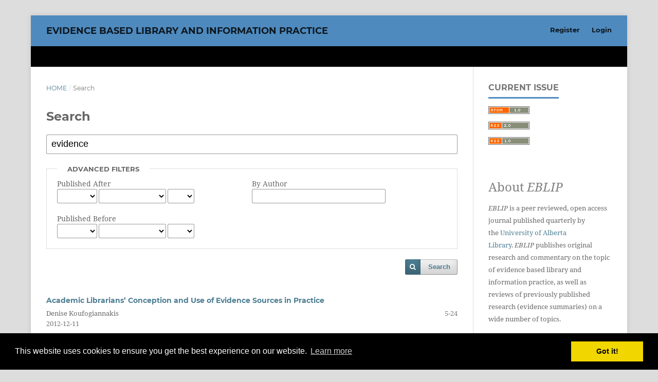

--- FILE ---
content_type: text/html; charset=utf-8
request_url: https://journals.library.ualberta.ca/eblip/index.php/EBLIP/search/search?query=evidence
body_size: 46372
content:
<!DOCTYPE html>
<html lang="en-US" xml:lang="en-US">
<head>
	<meta charset="utf-8">
	<meta name="viewport" content="width=device-width, initial-scale=1.0">
	<title>
		Search
							| Evidence Based Library and Information Practice
			</title>

	
<link rel="icon" href="https://journals.library.ualberta.ca/eblip/public/journals/2/favicon_en_US.png">
<meta name="generator" content="Open Journal Systems 3.3.0.19">
<meta name="google-site-verification" content="hQqgj4Ps79efdV2vcJ-yI68aPpXwepfPO9lyjfFEfQs" />
<link rel="alternate" type="application/atom+xml" href="https://journals.library.ualberta.ca/eblip/index.php/EBLIP/gateway/plugin/WebFeedGatewayPlugin/atom">
<link rel="alternate" type="application/rdf+xml" href="https://journals.library.ualberta.ca/eblip/index.php/EBLIP/gateway/plugin/WebFeedGatewayPlugin/rss">
<link rel="alternate" type="application/rss+xml" href="https://journals.library.ualberta.ca/eblip/index.php/EBLIP/gateway/plugin/WebFeedGatewayPlugin/rss2">
<script async src="https://platform.twitter.com/widgets.js" charset="utf-8"></script>
<link rel="stylesheet" type="text/css" href="//cdnjs.cloudflare.com/ajax/libs/cookieconsent2/3.0.3/cookieconsent.min.css" />
<script src="//cdnjs.cloudflare.com/ajax/libs/cookieconsent2/3.0.3/cookieconsent.min.js"></script>
<script>
window.addEventListener("load", function(){
window.cookieconsent.initialise({
  "palette": {
    "popup": {
      "background": "#000"
    },
    "button": {
      "background": "#f1d600"
    }
  }
})});
</script>
	<link rel="stylesheet" href="https://journals.library.ualberta.ca/eblip/index.php/EBLIP/$$$call$$$/page/page/css?name=stylesheet" type="text/css" /><link rel="stylesheet" href="https://journals.library.ualberta.ca/eblip/lib/pkp/styles/fontawesome/fontawesome.css?v=3.3.0.19" type="text/css" /><link rel="stylesheet" href="https://journals.library.ualberta.ca/eblip/plugins/generic/orcidProfile/css/orcidProfile.css?v=3.3.0.19" type="text/css" /><link rel="stylesheet" href="https://journals.library.ualberta.ca/eblip/public/journals/2/styleSheet.css?d=2025-10-06+11%3A10%3A12" type="text/css" />
</head>
<body class="pkp_page_search pkp_op_search" dir="ltr">

	<div class="pkp_structure_page">

				<header class="pkp_structure_head" id="headerNavigationContainer" role="banner">
						
 <nav class="cmp_skip_to_content" aria-label="Jump to content links">
	<a href="#pkp_content_main">Skip to main content</a>
	<a href="#siteNav">Skip to main navigation menu</a>
		<a href="#pkp_content_footer">Skip to site footer</a>
</nav>

			<div class="pkp_head_wrapper">

				<div class="pkp_site_name_wrapper">
					<button class="pkp_site_nav_toggle">
						<span>Open Menu</span>
					</button>
										<div class="pkp_site_name">
																<a href="						https://journals.library.ualberta.ca/eblip/index.php/EBLIP/index
					" class="is_text">Evidence Based Library and Information Practice</a>
										</div>
				</div>

				
				<nav class="pkp_site_nav_menu" aria-label="Site Navigation">
					<a id="siteNav"></a>
					<div class="pkp_navigation_primary_row">
						<div class="pkp_navigation_primary_wrapper">
																				<ul id="navigationPrimary" class="pkp_navigation_primary pkp_nav_list">
								<li class="">
				<a href="https://journals.library.ualberta.ca/eblip/index.php/EBLIP/index">
					Home
				</a>
							</li>
								<li class="">
				<a href="https://journals.library.ualberta.ca/eblip/index.php/EBLIP/about">
					About the Journal
				</a>
									<ul>
																					<li class="">
									<a href="https://journals.library.ualberta.ca/eblip/index.php/EBLIP/about">
										About <em>EBLIP</em>
									</a>
								</li>
																												<li class="">
									<a href="https://journals.library.ualberta.ca/eblip/index.php/EBLIP/about/editorialTeam">
										Editorial Team
									</a>
								</li>
																												<li class="">
									<a href="https://journals.library.ualberta.ca/eblip/index.php/EBLIP/copyright">
										Copyright and Licensing
									</a>
								</li>
																												<li class="">
									<a href="https://journals.library.ualberta.ca/eblip/index.php/EBLIP/about/privacy">
										Privacy Statement
									</a>
								</li>
																												<li class="">
									<a href="https://journals.library.ualberta.ca/eblip/index.php/EBLIP/about/contact">
										Contact
									</a>
								</li>
																		</ul>
							</li>
								<li class="">
				<a href="https://journals.library.ualberta.ca/eblip/index.php/EBLIP/issue/archive">
					Table of Contents
				</a>
									<ul>
																					<li class="">
									<a href="https://journals.library.ualberta.ca/eblip/index.php/EBLIP/issue/archive">
										Archives
									</a>
								</li>
																												<li class="">
									<a href="https://journals.library.ualberta.ca/eblip/index.php/EBLIP/issue/current">
										Current
									</a>
								</li>
																		</ul>
							</li>
								<li class="">
				<a href="https://journals.library.ualberta.ca/eblip/index.php/EBLIP/about/submissions">
					Author Guidelines
				</a>
									<ul>
																					<li class="">
									<a href="https://journals.library.ualberta.ca/eblip/index.php/EBLIP/guidelines">
										Instructions for Authors
									</a>
								</li>
																												<li class="">
									<a href="https://journals.library.ualberta.ca/eblip/index.php/EBLIP/about/submissions">
										Submit Manuscript
									</a>
								</li>
																		</ul>
							</li>
								<li class="">
				<a href="https://journals.library.ualberta.ca/eblip/index.php/EBLIP/announcement">
					Announcements
				</a>
							</li>
			</ul>

				

																				</div>
					</div>
					<div class="pkp_navigation_user_wrapper" id="navigationUserWrapper">
							<ul id="navigationUser" class="pkp_navigation_user pkp_nav_list">
								<li class="profile">
				<a href="https://journals.library.ualberta.ca/eblip/index.php/EBLIP/user/register">
					Register
				</a>
							</li>
								<li class="profile">
				<a href="https://journals.library.ualberta.ca/eblip/index.php/EBLIP/login">
					Login
				</a>
							</li>
										</ul>

					</div>
				</nav>
			</div><!-- .pkp_head_wrapper -->
		</header><!-- .pkp_structure_head -->

						<div class="pkp_structure_content has_sidebar">
			<div class="pkp_structure_main" role="main">
				<a id="pkp_content_main"></a>

	
<div class="page page_search">

	<nav class="cmp_breadcrumbs" role="navigation" aria-label="You are here:">
	<ol>
		<li>
			<a href="https://journals.library.ualberta.ca/eblip/index.php/EBLIP/index">
				Home
			</a>
			<span class="separator">/</span>
		</li>
		<li class="current">
			<span aria-current="page">
									Search
							</span>
		</li>
	</ol>
</nav>

	<h1>
		Search
	</h1>

			
	<form class="cmp_form" method="get" action="https://journals.library.ualberta.ca/eblip/index.php/EBLIP/search/search">
		
				<div class="search_input">
			<label class="pkp_screen_reader" for="query">
				Search articles for
			</label>
			
				<input type="text" id="query" name="query" value="evidence" class="query" placeholder="Search">
			
		</div>

		<fieldset class="search_advanced">
			<legend>
				Advanced filters
			</legend>
			<div class="date_range">
				<div class="from">
										<fieldset><legend>Published After</legend><label for="dateFromYear">Year</label><select id="dateFromYear" name="dateFromYear"><option></option><option value="2006">2006</option><option value="2007">2007</option><option value="2008">2008</option><option value="2009">2009</option><option value="2010">2010</option><option value="2011">2011</option><option value="2012">2012</option><option value="2013">2013</option><option value="2014">2014</option><option value="2015">2015</option><option value="2016">2016</option><option value="2017">2017</option><option value="2018">2018</option><option value="2019">2019</option><option value="2020">2020</option><option value="2021">2021</option><option value="2022">2022</option><option value="2023">2023</option><option value="2024">2024</option><option value="2025">2025</option></select><label for="dateFromMonth">Month</label><select id="dateFromMonth" name="dateFromMonth"><option></option><option value="1">January</option><option value="2">February</option><option value="3">March</option><option value="4">April</option><option value="5">May</option><option value="6">June</option><option value="7">July</option><option value="8">August</option><option value="9">September</option><option value="10">October</option><option value="11">November</option><option value="12">December</option></select><label for="dateFromDay">Day</label><select id="dateFromDay" name="dateFromDay"><option></option><option value="1">1</option><option value="2">2</option><option value="3">3</option><option value="4">4</option><option value="5">5</option><option value="6">6</option><option value="7">7</option><option value="8">8</option><option value="9">9</option><option value="10">10</option><option value="11">11</option><option value="12">12</option><option value="13">13</option><option value="14">14</option><option value="15">15</option><option value="16">16</option><option value="17">17</option><option value="18">18</option><option value="19">19</option><option value="20">20</option><option value="21">21</option><option value="22">22</option><option value="23">23</option><option value="24">24</option><option value="25">25</option><option value="26">26</option><option value="27">27</option><option value="28">28</option><option value="29">29</option><option value="30">30</option><option value="31">31</option></select></fieldset>
				</div>
				<div class="to">
										<fieldset><legend>Published Before</legend><label for="dateToYear">Year</label><select id="dateToYear" name="dateToYear"><option></option><option value="2006">2006</option><option value="2007">2007</option><option value="2008">2008</option><option value="2009">2009</option><option value="2010">2010</option><option value="2011">2011</option><option value="2012">2012</option><option value="2013">2013</option><option value="2014">2014</option><option value="2015">2015</option><option value="2016">2016</option><option value="2017">2017</option><option value="2018">2018</option><option value="2019">2019</option><option value="2020">2020</option><option value="2021">2021</option><option value="2022">2022</option><option value="2023">2023</option><option value="2024">2024</option><option value="2025">2025</option></select><label for="dateToMonth">Month</label><select id="dateToMonth" name="dateToMonth"><option></option><option value="1">January</option><option value="2">February</option><option value="3">March</option><option value="4">April</option><option value="5">May</option><option value="6">June</option><option value="7">July</option><option value="8">August</option><option value="9">September</option><option value="10">October</option><option value="11">November</option><option value="12">December</option></select><label for="dateToDay">Day</label><select id="dateToDay" name="dateToDay"><option></option><option value="1">1</option><option value="2">2</option><option value="3">3</option><option value="4">4</option><option value="5">5</option><option value="6">6</option><option value="7">7</option><option value="8">8</option><option value="9">9</option><option value="10">10</option><option value="11">11</option><option value="12">12</option><option value="13">13</option><option value="14">14</option><option value="15">15</option><option value="16">16</option><option value="17">17</option><option value="18">18</option><option value="19">19</option><option value="20">20</option><option value="21">21</option><option value="22">22</option><option value="23">23</option><option value="24">24</option><option value="25">25</option><option value="26">26</option><option value="27">27</option><option value="28">28</option><option value="29">29</option><option value="30">30</option><option value="31">31</option></select></fieldset>
				</div>
			</div>
			<div class="author">
				<label class="label" for="authors">
					By Author
				</label>
				
					<input type="text" id="authors" name="authors" value="">
				
			</div>
			
		</fieldset>

		<div class="submit">
			<button class="submit" type="submit">Search</button>
		</div>
	</form>

	

	<h2 class="pkp_screen_reader">Search Results</h2>

						<div class="pkp_screen_reader" role="status">
							Found 500 items.
					</div>
	
		<ul class="search_results">
					<li>
				
	
<div class="obj_article_summary">
	
	<h3 class="title">
		<a id="article-18072" href="https://journals.library.ualberta.ca/eblip/index.php/EBLIP/article/view/18072">
			Academic Librarians’ Conception and Use of Evidence Sources in Practice
					</a>
	</h3>

				<div class="meta">
				<div class="authors">
			Denise Koufogiannakis
		</div>
		
							<div class="pages">
				5-24
			</div>
		
					<div class="published">
				2012-12-11
			</div>
		
	</div>
	
	
	
</div>
			</li>
					<li>
				
	
<div class="obj_article_summary">
	
	<h3 class="title">
		<a id="article-29639" href="https://journals.library.ualberta.ca/eblip/index.php/EBLIP/article/view/29639">
			Understanding EBLIP at an Organizational Level: An Initial Maturity Model
					</a>
	</h3>

				<div class="meta">
				<div class="authors">
			Clare Thorpe, Alisa Howlett
		</div>
		
							<div class="pages">
				90-105
			</div>
		
					<div class="published">
				2020-03-12
			</div>
		
	</div>
	
	
	
</div>
			</li>
					<li>
				
	
<div class="obj_article_summary">
	
	<h3 class="title">
		<a id="article-20486" href="https://journals.library.ualberta.ca/eblip/index.php/EBLIP/article/view/20486">
			EBLIP7 Keynote: What We Talk About When We Talk About Evidence
					</a>
	</h3>

				<div class="meta">
				<div class="authors">
			Denise Koufogiannakis
		</div>
		
							<div class="pages">
				6-17
			</div>
		
					<div class="published">
				2013-12-13
			</div>
		
	</div>
	
	
	
</div>
			</li>
					<li>
				
	
<div class="obj_article_summary">
	
	<h3 class="title">
		<a id="article-29" href="https://journals.library.ualberta.ca/eblip/index.php/EBLIP/article/view/29">
			3rd International EBL Conference - Abstracts of Papers and Poster Sessions
					</a>
	</h3>

				<div class="meta">
				<div class="authors">
			EBLIP EBLIP
		</div>
		
							<div class="pages">
				112-135
			</div>
		
					<div class="published">
				2006-03-15
			</div>
		
	</div>
	
	
	
</div>
			</li>
					<li>
				
	
<div class="obj_article_summary">
	
	<h3 class="title">
		<a id="article-28126" href="https://journals.library.ualberta.ca/eblip/index.php/EBLIP/article/view/28126">
			What Do Australian Library and Information Professionals Experience as Evidence?
					</a>
	</h3>

				<div class="meta">
				<div class="authors">
			Ann Gillespie, Faye Miller, Helen Partridge, Christine Bruce, Alisa Howlett
		</div>
		
							<div class="pages">
				97-108
			</div>
		
					<div class="published">
				2017-03-15
			</div>
		
	</div>
	
	
	
</div>
			</li>
					<li>
				
	
<div class="obj_article_summary">
	
	<h3 class="title">
		<a id="article-29860" href="https://journals.library.ualberta.ca/eblip/index.php/EBLIP/article/view/29860">
			Information Services in Evidence Based Medical Education: A Review of Implementation Trends
					</a>
	</h3>

				<div class="meta">
				<div class="authors">
			Sedigheh Khani, Sirous Panahi, Ali Pirsalehi, Ata Pourabbasi
		</div>
		
							<div class="pages">
				105-121
			</div>
		
					<div class="published">
				2021-09-15
			</div>
		
	</div>
	
	
	
</div>
			</li>
					<li>
				
	
<div class="obj_article_summary">
	
	<h3 class="title">
		<a id="article-426" href="https://journals.library.ualberta.ca/eblip/index.php/EBLIP/article/view/426">
			Abstracts of Papers and Poster Sessions of the 4th International Evidence Based Library and Information Practice Conference: Transforming the Profession
					</a>
	</h3>

				<div class="meta">
				<div class="authors">
			Editorial Team
		</div>
		
							<div class="pages">
				3-54
			</div>
		
					<div class="published">
				2007-06-05
			</div>
		
	</div>
	
	
	
</div>
			</li>
					<li>
				
	
<div class="obj_article_summary">
	
	<h3 class="title">
		<a id="article-4637" href="https://journals.library.ualberta.ca/eblip/index.php/EBLIP/article/view/4637">
			School Librarianship and Evidence Based Practice:  Progress, Perspectives, and Challenges
					</a>
	</h3>

				<div class="meta">
				<div class="authors">
			Ross J. Todd
		</div>
		
							<div class="pages">
				78-96
			</div>
		
					<div class="published">
				2009-06-14
			</div>
		
	</div>
	
	
	
</div>
			</li>
					<li>
				
	
<div class="obj_article_summary">
	
	<h3 class="title">
		<a id="article-6544" href="https://journals.library.ualberta.ca/eblip/index.php/EBLIP/article/view/6544">
			The Perception and Practice of Evidence Based Library and Information Practice Among Iranian Medical Librarians
					</a>
	</h3>

				<div class="meta">
				<div class="authors">
			Vahideh Zarea Gavgani
		</div>
		
							<div class="pages">
				37-57
			</div>
		
					<div class="published">
				2009-12-17
			</div>
		
	</div>
	
	
	
</div>
			</li>
					<li>
				
	
<div class="obj_article_summary">
	
	<h3 class="title">
		<a id="article-30176" href="https://journals.library.ualberta.ca/eblip/index.php/EBLIP/article/view/30176">
			Values-Based Practice in EBLIP: A Review
					</a>
	</h3>

				<div class="meta">
				<div class="authors">
			Emilia C. Bell
		</div>
		
							<div class="pages">
				119-134
			</div>
		
					<div class="published">
				2022-09-19
			</div>
		
	</div>
	
	
	
</div>
			</li>
					<li>
				
	
<div class="obj_article_summary">
	
	<h3 class="title">
		<a id="article-18654" href="https://journals.library.ualberta.ca/eblip/index.php/EBLIP/article/view/18654">
			EBLIP and Active Learning: A Case Study
					</a>
	</h3>

				<div class="meta">
				<div class="authors">
			Helen Buckley Woods
		</div>
		
							<div class="pages">
				93-109
			</div>
		
					<div class="published">
				2013-12-08
			</div>
		
	</div>
	
	
	
</div>
			</li>
					<li>
				
	
<div class="obj_article_summary">
	
	<h3 class="title">
		<a id="article-16" href="https://journals.library.ualberta.ca/eblip/index.php/EBLIP/article/view/16">
			Employing Evidence: Does it Have a Job in Vocational Libraries?
					</a>
	</h3>

				<div class="meta">
				<div class="authors">
			Cecily Martina, Bradley Jones
		</div>
		
							<div class="pages">
				26-36
			</div>
		
					<div class="published">
				2006-03-15
			</div>
		
	</div>
	
	
	
</div>
			</li>
					<li>
				
	
<div class="obj_article_summary">
	
	<h3 class="title">
		<a id="article-29491" href="https://journals.library.ualberta.ca/eblip/index.php/EBLIP/article/view/29491">
			Time to Move EBLIP Forward with an Organizational Lens
					</a>
	</h3>

				<div class="meta">
				<div class="authors">
			Alisa Howlett
		</div>
		
							<div class="pages">
				74-80
			</div>
		
					<div class="published">
				2018-09-17
			</div>
		
	</div>
	
	
	
</div>
			</li>
					<li>
				
	
<div class="obj_article_summary">
	
	<h3 class="title">
		<a id="article-29895" href="https://journals.library.ualberta.ca/eblip/index.php/EBLIP/article/view/29895">
			Teaching Knowledge Synthesis Methodologies in a Higher Education Setting: A Scoping Review of Face-to-Face Instructional Programs
					</a>
	</h3>

				<div class="meta">
				<div class="authors">
			Zahra Premji, K. Alix Hayden, Shauna Rutherford
		</div>
		
							<div class="pages">
				111-144
			</div>
		
					<div class="published">
				2021-06-15
			</div>
		
	</div>
	
	
	
</div>
			</li>
					<li>
				
	
<div class="obj_article_summary">
	
	<h3 class="title">
		<a id="article-22819" href="https://journals.library.ualberta.ca/eblip/index.php/EBLIP/article/view/22819">
			The Possibilities are Assessable: Using an Evidence Based Framework to Identify Assessment Opportunities in Library Technology Departments
					</a>
	</h3>

				<div class="meta">
				<div class="authors">
			Rick Stoddart, Evviva Weinraub Lajoie
		</div>
		
							<div class="pages">
				29-43
			</div>
		
					<div class="published">
				2014-12-09
			</div>
		
	</div>
	
	
	
</div>
			</li>
					<li>
				
	
<div class="obj_article_summary">
	
	<h3 class="title">
		<a id="article-17142" href="https://journals.library.ualberta.ca/eblip/index.php/EBLIP/article/view/17142">
			Evidence Based Medicine Teaching in Undergraduate Medical Education: A Literature Review
					</a>
	</h3>

				<div class="meta">
				<div class="authors">
			Misa Mi
		</div>
		
							<div class="pages">
				98-120
			</div>
		
					<div class="published">
				2012-09-12
			</div>
		
	</div>
	
	
	
</div>
			</li>
					<li>
				
	
<div class="obj_article_summary">
	
	<h3 class="title">
		<a id="article-30044" href="https://journals.library.ualberta.ca/eblip/index.php/EBLIP/article/view/30044">
			Announcing and Advocating: The Missing Step in the EBLIP Model
					</a>
	</h3>

				<div class="meta">
				<div class="authors">
			Clare Thorpe
		</div>
		
							<div class="pages">
				118-125
			</div>
		
					<div class="published">
				2021-12-15
			</div>
		
	</div>
	
	
	
</div>
			</li>
					<li>
				
	
<div class="obj_article_summary">
	
	<h3 class="title">
		<a id="article-517" href="https://journals.library.ualberta.ca/eblip/index.php/EBLIP/article/view/517">
			Evidence-based Management as a Tool for Special Libraries
					</a>
	</h3>

				<div class="meta">
				<div class="authors">
			Bill Fisher, Dav Robertson
		</div>
		
							<div class="pages">
				36-45
			</div>
		
					<div class="published">
				2007-12-07
			</div>
		
	</div>
	
	
	
</div>
			</li>
					<li>
				
	
<div class="obj_article_summary">
	
	<h3 class="title">
		<a id="article-18572" href="https://journals.library.ualberta.ca/eblip/index.php/EBLIP/article/view/18572">
			The Evolution of Evidence Based Library and Information Practice, Part I: Defining EBLIP
					</a>
	</h3>

				<div class="meta">
				<div class="authors">
			Jonathan D. Eldredge
		</div>
		
							<div class="pages">
				139-145
			</div>
		
					<div class="published">
				2012-12-12
			</div>
		
	</div>
	
	
	
</div>
			</li>
					<li>
				
	
<div class="obj_article_summary">
	
	<h3 class="title">
		<a id="article-13" href="https://journals.library.ualberta.ca/eblip/index.php/EBLIP/article/view/13">
			Persuasive Evidence: Improving Customer Service through Evidence Based Librarianship
					</a>
	</h3>

				<div class="meta">
				<div class="authors">
			Wendy Anne Abbott
		</div>
		
							<div class="pages">
				58-68
			</div>
		
					<div class="published">
				2006-03-15
			</div>
		
	</div>
	
	
	
</div>
			</li>
					<li>
				
	
<div class="obj_article_summary">
	
	<h3 class="title">
		<a id="article-22923" href="https://journals.library.ualberta.ca/eblip/index.php/EBLIP/article/view/22923">
			Counting What Cannot be Counted: Bringing the Humanities to EBLIP
					</a>
	</h3>

				<div class="meta">
				<div class="authors">
			Heidi Jacobs, Denise Koufogiannakis
		</div>
		
							<div class="pages">
				110-120
			</div>
		
					<div class="published">
				2014-09-06
			</div>
		
	</div>
	
	
	
</div>
			</li>
					<li>
				
	
<div class="obj_article_summary">
	
	<h3 class="title">
		<a id="article-30721" href="https://journals.library.ualberta.ca/eblip/index.php/EBLIP/article/view/30721">
			Scoping Review of Transformative Agreement Research 
					</a>
	</h3>

				<div class="meta">
				<div class="authors">
			Amy Riegelman, Allison Langham-Putrow
		</div>
		
							<div class="pages">
				252-352
			</div>
		
					<div class="published">
				2025-12-15
			</div>
		
	</div>
	
	
	
</div>
			</li>
					<li>
				
	
<div class="obj_article_summary">
	
	<h3 class="title">
		<a id="article-5614" href="https://journals.library.ualberta.ca/eblip/index.php/EBLIP/article/view/5614">
			An Emerging Theory for Evidence Based Information Literacy Instruction in School Libraries, Part 1: Building a Foundation
					</a>
	</h3>

				<div class="meta">
				<div class="authors">
			Carol A. Gordon
		</div>
		
							<div class="pages">
				56-77
			</div>
		
					<div class="published">
				2009-06-14
			</div>
		
	</div>
	
	
	
</div>
			</li>
					<li>
				
	
<div class="obj_article_summary">
	
	<h3 class="title">
		<a id="article-20813" href="https://journals.library.ualberta.ca/eblip/index.php/EBLIP/article/view/20813">
			EBLIP7 Lightning Strikes: How I’ve Been Inspired by Evidence Based Library and Information Practice (EBLIP)
					</a>
	</h3>

				<div class="meta">
				<div class="authors">
			. .
		</div>
		
							<div class="pages">
				18-27
			</div>
		
					<div class="published">
				2013-12-13
			</div>
		
	</div>
	
	
	
</div>
			</li>
					<li>
				
	
<div class="obj_article_summary">
	
	<h3 class="title">
		<a id="article-99" href="https://journals.library.ualberta.ca/eblip/index.php/EBLIP/article/view/99">
			“Prediction is Difficult, Especially the Future”: A Progress Report
					</a>
	</h3>

				<div class="meta">
				<div class="authors">
			Andrew Booth, Anne Brice
		</div>
		
							<div class="pages">
				89-106
			</div>
		
					<div class="published">
				2007-03-14
			</div>
		
	</div>
	
	
	
</div>
			</li>
					<li>
				
	
<div class="obj_article_summary">
	
	<h3 class="title">
		<a id="article-30554" href="https://journals.library.ualberta.ca/eblip/index.php/EBLIP/article/view/30554">
			Evidence Synthesis Instructional Offerings in Library and Information Science Programs 
					</a>
	</h3>

				<div class="meta">
				<div class="authors">
			Meghan Lafferty, Zahra Premji, Philip Herold, Megan Kocher, Scott Marsalis
		</div>
		
							<div class="pages">
				18-38
			</div>
		
					<div class="published">
				2024-12-18
			</div>
		
	</div>
	
	
	
</div>
			</li>
					<li>
				
	
<div class="obj_article_summary">
	
	<h3 class="title">
		<a id="article-23248" href="https://journals.library.ualberta.ca/eblip/index.php/EBLIP/article/view/23248">
			The Contributions of MEDLINE, Other Bibliographic Databases and Various Search Techniques to NICE Public Health Guidance
					</a>
	</h3>

				<div class="meta">
				<div class="authors">
			Paul Levay, Michael Raynor, Daniel Tuvey
		</div>
		
							<div class="pages">
				50-68
			</div>
		
					<div class="published">
				2015-03-06
			</div>
		
	</div>
	
	
	
</div>
			</li>
					<li>
				
	
<div class="obj_article_summary">
	
	<h3 class="title">
		<a id="article-1515" href="https://journals.library.ualberta.ca/eblip/index.php/EBLIP/article/view/1515">
			An Evaluation of the Five Most Used Evidence Based Bedside Information Tools in Canadian Health Libraries
					</a>
	</h3>

				<div class="meta">
				<div class="authors">
			Alison Farrell
		</div>
		
							<div class="pages">
				3-17
			</div>
		
					<div class="published">
				2008-06-17
			</div>
		
	</div>
	
	
	
</div>
			</li>
					<li>
				
	
<div class="obj_article_summary">
	
	<h3 class="title">
		<a id="article-6449" href="https://journals.library.ualberta.ca/eblip/index.php/EBLIP/article/view/6449">
			An Emerging Theory for Evidence Based Information Literacy Instruction in School Libraries, Part 2: Building a Culture of Enquiry
					</a>
	</h3>

				<div class="meta">
				<div class="authors">
			Carol A. Gordon
		</div>
		
							<div class="pages">
				19-45
			</div>
		
					<div class="published">
				2009-09-21
			</div>
		
	</div>
	
	
	
</div>
			</li>
					<li>
				
	
<div class="obj_article_summary">
	
	<h3 class="title">
		<a id="article-27420" href="https://journals.library.ualberta.ca/eblip/index.php/EBLIP/article/view/27420">
			The Changing Nature of Evidence for EBLIP
					</a>
	</h3>

				<div class="meta">
				<div class="authors">
			Alison Brettle
		</div>
		
							<div class="pages">
				96-99
			</div>
		
					<div class="published">
				2016-03-15
			</div>
		
	</div>
	
	
	
</div>
			</li>
					<li>
				
	
<div class="obj_article_summary">
	
	<h3 class="title">
		<a id="article-29616" href="https://journals.library.ualberta.ca/eblip/index.php/EBLIP/article/view/29616">
			The Information Needs of Canadian Midwives and Their Evidence Informed Practices: A Canada-Wide Survey
					</a>
	</h3>

				<div class="meta">
				<div class="authors">
			Lindsay Barnes, Luanne Freund, Dean Giustini
		</div>
		
							<div class="pages">
				3-23
			</div>
		
					<div class="published">
				2020-06-12
			</div>
		
	</div>
	
	
	
</div>
			</li>
					<li>
				
	
<div class="obj_article_summary">
	
	<h3 class="title">
		<a id="article-21258" href="https://journals.library.ualberta.ca/eblip/index.php/EBLIP/article/view/21258">
			The Evolution of Evidence Based Library and Information Practice  Part III: Revitalizing the Profession through EBLIP
					</a>
	</h3>

				<div class="meta">
				<div class="authors">
			Jonathan D. Eldredge
		</div>
		
							<div class="pages">
				62-73
			</div>
		
					<div class="published">
				2014-03-13
			</div>
		
	</div>
	
	
	
</div>
			</li>
					<li>
				
	
<div class="obj_article_summary">
	
	<h3 class="title">
		<a id="article-17888" href="https://journals.library.ualberta.ca/eblip/index.php/EBLIP/article/view/17888">
			“Ask, Acquire, Appraise”: A Study of LIS Practitioners Participating in an EBLIP Continuing Education Course
					</a>
	</h3>

				<div class="meta">
				<div class="authors">
			Anthea Sutton, Andrew Booth, Pippa Evans
		</div>
		
							<div class="pages">
				200-213
			</div>
		
					<div class="published">
				2013-06-10
			</div>
		
	</div>
	
	
	
</div>
			</li>
					<li>
				
	
<div class="obj_article_summary">
	
	<h3 class="title">
		<a id="article-25326" href="https://journals.library.ualberta.ca/eblip/index.php/EBLIP/article/view/25326">
			Informed Systems: Enabling Collaborative Evidence Based Organizational Learning
					</a>
	</h3>

				<div class="meta">
				<div class="authors">
			Mary M Somerville, Niki Chatzipanagiotou
		</div>
		
							<div class="pages">
				24-39
			</div>
		
					<div class="published">
				2015-12-13
			</div>
		
	</div>
	
	
	
</div>
			</li>
					<li>
				
	
<div class="obj_article_summary">
	
	<h3 class="title">
		<a id="article-28541" href="https://journals.library.ualberta.ca/eblip/index.php/EBLIP/article/view/28541">
			What is the Best Way to Develop Information Literacy and Academic Skills of First Year Health Science Students? A Systematic Review
					</a>
	</h3>

				<div class="meta">
				<div class="authors">
			Joanne Munn, Jann Small
		</div>
		
							<div class="pages">
				56-94
			</div>
		
					<div class="published">
				2017-09-18
			</div>
		
	</div>
	
	
	
</div>
			</li>
					<li>
				
	
<div class="obj_article_summary">
	
	<h3 class="title">
		<a id="article-29928" href="https://journals.library.ualberta.ca/eblip/index.php/EBLIP/article/view/29928">
			Call for Applicants for Associate Editor (Evidence Summaries) for Evidence Based Library and Information Practice 
					</a>
	</h3>

				<div class="meta">
				<div class="authors">
			. .
		</div>
		
							<div class="pages">
				115-116
			</div>
		
					<div class="published">
				2021-03-17
			</div>
		
	</div>
	
	
	
</div>
			</li>
					<li>
				
	
<div class="obj_article_summary">
	
	<h3 class="title">
		<a id="article-27278" href="https://journals.library.ualberta.ca/eblip/index.php/EBLIP/article/view/27278">
			A Big Step Forward: It’s Time for a Database of Evidence Summaries in Library and Information Practice
					</a>
	</h3>

				<div class="meta">
				<div class="authors">
			Denise Koufogiannakis, Lorie Kloda, Heather J. Pretty
		</div>
		
							<div class="pages">
				92-95
			</div>
		
					<div class="published">
				2016-03-15
			</div>
		
	</div>
	
	
	
</div>
			</li>
					<li>
				
	
<div class="obj_article_summary">
	
	<h3 class="title">
		<a id="article-29368" href="https://journals.library.ualberta.ca/eblip/index.php/EBLIP/article/view/29368">
			Gathering Evidence for Routine Decision-making
					</a>
	</h3>

				<div class="meta">
				<div class="authors">
			Alison Brettle
		</div>
		
							<div class="pages">
				193-198
			</div>
		
					<div class="published">
				2017-12-30
			</div>
		
	</div>
	
	
	
</div>
			</li>
					<li>
				
	
<div class="obj_article_summary">
	
	<h3 class="title">
		<a id="article-28052" href="https://journals.library.ualberta.ca/eblip/index.php/EBLIP/article/view/28052">
			Informing Evidence Based Decisions: Usage Statistics for Online Journal Databases
					</a>
	</h3>

				<div class="meta">
				<div class="authors">
			Alexei Botchkarev
		</div>
		
							<div class="pages">
				114-132
			</div>
		
					<div class="published">
				2017-06-29
			</div>
		
	</div>
	
	
	
</div>
			</li>
					<li>
				
	
<div class="obj_article_summary">
	
	<h3 class="title">
		<a id="article-30577" href="https://journals.library.ualberta.ca/eblip/index.php/EBLIP/article/view/30577">
			Shaping the Future: A Research Agenda for U.K. Libraries 
					</a>
	</h3>

				<div class="meta">
				<div class="authors">
			Elizabeth Tilley, David Marshall
		</div>
		
							<div class="pages">
				71-107
			</div>
		
					<div class="published">
				2024-12-18
			</div>
		
	</div>
	
	
	
</div>
			</li>
					<li>
				
	
<div class="obj_article_summary">
	
	<h3 class="title">
		<a id="article-26988" href="https://journals.library.ualberta.ca/eblip/index.php/EBLIP/article/view/26988">
			Evaluating Approaches to Quality Assessment in Library and Information Science LIS Systematic Reviews: A Methodology Review
					</a>
	</h3>

				<div class="meta">
				<div class="authors">
			Michelle Maden, Eleanor Kotas
		</div>
		
							<div class="pages">
				149-176
			</div>
		
					<div class="published">
				2016-06-20
			</div>
		
	</div>
	
	
	
</div>
			</li>
					<li>
				
	
<div class="obj_article_summary">
	
	<h3 class="title">
		<a id="article-30415" href="https://journals.library.ualberta.ca/eblip/index.php/EBLIP/article/view/30415">
			Systematic Searching in a Post-Pandemic World: New Directions for Methods, Technology, and People
					</a>
	</h3>

				<div class="meta">
				<div class="authors">
			Paul Levay, Jenny Craven
		</div>
		
							<div class="pages">
				93-104
			</div>
		
					<div class="published">
				2023-12-15
			</div>
		
	</div>
	
	
	
</div>
			</li>
					<li>
				
	
<div class="obj_article_summary">
	
	<h3 class="title">
		<a id="article-29556" href="https://journals.library.ualberta.ca/eblip/index.php/EBLIP/article/view/29556">
			A Rapid Review of the Reporting and Characteristics of Instruments Measuring Satisfaction with Reference Service in Academic Libraries
					</a>
	</h3>

				<div class="meta">
				<div class="authors">
			Heidi Senior, Tori Ward
		</div>
		
							<div class="pages">
				128-159
			</div>
		
					<div class="published">
				2019-12-12
			</div>
		
	</div>
	
	
	
</div>
			</li>
					<li>
				
	
<div class="obj_article_summary">
	
	<h3 class="title">
		<a id="article-1479" href="https://journals.library.ualberta.ca/eblip/index.php/EBLIP/article/view/1479">
			Healthcare Services Managers: What Information do They Need and Use?
					</a>
	</h3>

				<div class="meta">
				<div class="authors">
			Jackie MacDonald, Peter Bath, Andrew Booth
		</div>
		
							<div class="pages">
				18-38
			</div>
		
					<div class="published">
				2008-09-10
			</div>
		
	</div>
	
	
	
</div>
			</li>
					<li>
				
	
<div class="obj_article_summary">
	
	<h3 class="title">
		<a id="article-29721" href="https://journals.library.ualberta.ca/eblip/index.php/EBLIP/article/view/29721">
			Gathering Evidence of Learning in Library Curriculum Center Spaces with Web GIS
					</a>
	</h3>

				<div class="meta">
				<div class="authors">
			Rick Stoddart, Bruce Godfrey
		</div>
		
							<div class="pages">
				21-35
			</div>
		
					<div class="published">
				2020-09-15
			</div>
		
	</div>
	
	
	
</div>
			</li>
					<li>
				
	
<div class="obj_article_summary">
	
	<h3 class="title">
		<a id="article-30839" href="https://journals.library.ualberta.ca/eblip/index.php/EBLIP/article/view/30839">
			Informing Sustainability Education in Academic Libraries Through Community Engagement: Evidence From a Rural Green Library in Indonesia 
					</a>
	</h3>

				<div class="meta">
				<div class="authors">
			Rully Khairul Anwar, Diah Sri Rejeki	, Aminudin, Rinda Aunillah, Ibrahim Adi Surya, Merryam Agustine
		</div>
		
							<div class="pages">
				205-225
			</div>
		
					<div class="published">
				2025-12-15
			</div>
		
	</div>
	
	
	
</div>
			</li>
					<li>
				
	
<div class="obj_article_summary">
	
	<h3 class="title">
		<a id="article-28835" href="https://journals.library.ualberta.ca/eblip/index.php/EBLIP/article/view/28835">
			Collaborating to Increase the Evidence Base in Library and Information Practice
					</a>
	</h3>

				<div class="meta">
				<div class="authors">
			Margaret E. Henderson
		</div>
		
							<div class="pages">
				6-14
			</div>
		
					<div class="published">
				2017-06-29
			</div>
		
	</div>
	
	
	
</div>
			</li>
					<li>
				
	
<div class="obj_article_summary">
	
	<h3 class="title">
		<a id="article-29088" href="https://journals.library.ualberta.ca/eblip/index.php/EBLIP/article/view/29088">
			A Systematic Review of Information Literacy Programs in Higher Education: Effects of Face-to-Face, Online, and Blended Formats on Student Skills and Views
					</a>
	</h3>

				<div class="meta">
				<div class="authors">
			Alison Lesley Weightman, Damian J. J. Farnell, Delyth Morris, Heather Strange, Gillian Hallam
		</div>
		
							<div class="pages">
				20-55
			</div>
		
					<div class="published">
				2017-09-18
			</div>
		
	</div>
	
	
	
</div>
			</li>
					<li>
				
	
<div class="obj_article_summary">
	
	<h3 class="title">
		<a id="article-9086" href="https://journals.library.ualberta.ca/eblip/index.php/EBLIP/article/view/9086">
			Evidence or Evidence Based Practice? An Analysis of IASL Research Forum Papers, 1998-2009
					</a>
	</h3>

				<div class="meta">
				<div class="authors">
			Marcia A. Mardis
		</div>
		
							<div class="pages">
				4-23
			</div>
		
					<div class="published">
				2011-03-16
			</div>
		
	</div>
	
	
	
</div>
			</li>
					<li>
				
	
<div class="obj_article_summary">
	
	<h3 class="title">
		<a id="article-11" href="https://journals.library.ualberta.ca/eblip/index.php/EBLIP/article/view/11">
			Adding SPICE to a Library Intranet Site: A Recipe to Enhance Usability
					</a>
	</h3>

				<div class="meta">
				<div class="authors">
			Lisa Cotter, Larnich Harije, Suzanne Lewis, Ingrid Tonnison
		</div>
		
							<div class="pages">
				3-25
			</div>
		
					<div class="published">
				2006-03-15
			</div>
		
	</div>
	
	
	
</div>
			</li>
			</ul>

				<div class="cmp_pagination">
			1 - 50 of 500 items
			<strong>1</strong>&nbsp;<a href="https://journals.library.ualberta.ca/eblip/index.php/EBLIP/search/search?query=evidence&searchJournal=2&authors=&dateFromMonth=&dateFromDay=&dateFromYear=&dateToMonth=&dateToDay=&dateToYear=&searchPage=2#results">2</a>&nbsp;<a href="https://journals.library.ualberta.ca/eblip/index.php/EBLIP/search/search?query=evidence&searchJournal=2&authors=&dateFromMonth=&dateFromDay=&dateFromYear=&dateToMonth=&dateToDay=&dateToYear=&searchPage=3#results">3</a>&nbsp;<a href="https://journals.library.ualberta.ca/eblip/index.php/EBLIP/search/search?query=evidence&searchJournal=2&authors=&dateFromMonth=&dateFromDay=&dateFromYear=&dateToMonth=&dateToDay=&dateToYear=&searchPage=4#results">4</a>&nbsp;<a href="https://journals.library.ualberta.ca/eblip/index.php/EBLIP/search/search?query=evidence&searchJournal=2&authors=&dateFromMonth=&dateFromDay=&dateFromYear=&dateToMonth=&dateToDay=&dateToYear=&searchPage=5#results">5</a>&nbsp;<a href="https://journals.library.ualberta.ca/eblip/index.php/EBLIP/search/search?query=evidence&searchJournal=2&authors=&dateFromMonth=&dateFromDay=&dateFromYear=&dateToMonth=&dateToDay=&dateToYear=&searchPage=6#results">6</a>&nbsp;<a href="https://journals.library.ualberta.ca/eblip/index.php/EBLIP/search/search?query=evidence&searchJournal=2&authors=&dateFromMonth=&dateFromDay=&dateFromYear=&dateToMonth=&dateToDay=&dateToYear=&searchPage=7#results">7</a>&nbsp;<a href="https://journals.library.ualberta.ca/eblip/index.php/EBLIP/search/search?query=evidence&searchJournal=2&authors=&dateFromMonth=&dateFromDay=&dateFromYear=&dateToMonth=&dateToDay=&dateToYear=&searchPage=8#results">8</a>&nbsp;<a href="https://journals.library.ualberta.ca/eblip/index.php/EBLIP/search/search?query=evidence&searchJournal=2&authors=&dateFromMonth=&dateFromDay=&dateFromYear=&dateToMonth=&dateToDay=&dateToYear=&searchPage=9#results">9</a>&nbsp;<a href="https://journals.library.ualberta.ca/eblip/index.php/EBLIP/search/search?query=evidence&searchJournal=2&authors=&dateFromMonth=&dateFromDay=&dateFromYear=&dateToMonth=&dateToDay=&dateToYear=&searchPage=10#results">10</a>&nbsp;<a href="https://journals.library.ualberta.ca/eblip/index.php/EBLIP/search/search?query=evidence&searchJournal=2&authors=&dateFromMonth=&dateFromDay=&dateFromYear=&dateToMonth=&dateToDay=&dateToYear=&searchPage=2#results">&gt;</a>&nbsp;<a href="https://journals.library.ualberta.ca/eblip/index.php/EBLIP/search/search?query=evidence&searchJournal=2&authors=&dateFromMonth=&dateFromDay=&dateFromYear=&dateToMonth=&dateToDay=&dateToYear=&searchPage=10#results">&gt;&gt;</a>&nbsp;
		</div>
	
		
</div><!-- .page -->

	</div><!-- pkp_structure_main -->

									<div class="pkp_structure_sidebar left" role="complementary" aria-label="Sidebar">
				<div class="pkp_block block_web_feed">
	<h2 class="title">Current Issue</h2>
	<div class="content">
		<ul>
			<li>
				<a href="https://journals.library.ualberta.ca/eblip/index.php/EBLIP/gateway/plugin/WebFeedGatewayPlugin/atom">
					<img src="https://journals.library.ualberta.ca/eblip/lib/pkp/templates/images/atom.svg" alt="Atom logo">
				</a>
			</li>
			<li>
				<a href="https://journals.library.ualberta.ca/eblip/index.php/EBLIP/gateway/plugin/WebFeedGatewayPlugin/rss2">
					<img src="https://journals.library.ualberta.ca/eblip/lib/pkp/templates/images/rss20_logo.svg" alt="RSS2 logo">
				</a>
			</li>
			<li>
				<a href="https://journals.library.ualberta.ca/eblip/index.php/EBLIP/gateway/plugin/WebFeedGatewayPlugin/rss">
					<img src="https://journals.library.ualberta.ca/eblip/lib/pkp/templates/images/rss10_logo.svg" alt="RSS1 logo">
				</a>
			</li>
		</ul>
	</div>
</div>
<div class="pkp_block block_custom" id="customblock-about">
	<h2 class="title pkp_screen_reader">about</h2>
	<div class="content">
		<p><span style="color: grey; font-size: x-large;">About <em>EBLIP</em></span></p>
<p><em>EBLIP</em>&nbsp;is a peer reviewed, open access journal published quarterly by the&nbsp;<a href="https://www.library.ualberta.ca/">University of Alberta Library</a>.&nbsp;<em>EBLIP</em>&nbsp;publishes original research and commentary on the topic of evidence based library and information practice, as well as reviews of previously published research (evidence summaries) on a wide number of topics.&nbsp;</p>
<p><a href="https://journals.library.ualberta.ca/eblip/index.php/EBLIP/about"><img src="/eblip/public/site/images/ojsadmin/learn_more_eblip.png"></a></p>
	</div>
</div>
<div class="pkp_block block_custom" id="customblock-submit">
	<h2 class="title pkp_screen_reader">submit</h2>
	<div class="content">
		<p><a href="https://journals.library.ualberta.ca/eblip/index.php/EBLIP/about/submissions"><img src="/eblip/public/site/images/ojsadmin/eblip_submit_blue.png"></a><br>&nbsp; <a href="https://journals.library.ualberta.ca/eblip/index.php/EBLIP/user/register"><img src="/eblip/public/site/images/ojsadmin/eblip_ealerts1.png"></a></p>
	</div>
</div>

			</div><!-- pkp_sidebar.left -->
			</div><!-- pkp_structure_content -->

<div class="pkp_structure_footer_wrapper" role="contentinfo">
	<a id="pkp_content_footer"></a>

	<div class="pkp_structure_footer">

					<div class="pkp_footer_content">
				<p><a href="https://www.library.ualberta.ca/"><img style="float: right; margin-right: 10px;" src="https://journals.library.ualberta.ca/assets/Logo_UAL.png" alt="University of Alberta Library" /></a><em>Evidence Based Library and Information Practice </em>| ISSN: 1715-720X<br />Editor-in-Chief: Dr. Ann Medaille<br /><a href="https://journals.library.ualberta.ca/eblip/index.php/EBLIP/about/contact">Contact</a> | <a href="https://journals.library.ualberta.ca/eblip/index.php/EBLIP/about/privacy">Privacy Policy</a> | <a href="https://journals.library.ualberta.ca/eblip/index.php/EBLIP/copyright">Copyright &amp; Licensing</a></p>
			</div>
		
		<div class="pkp_brand_footer" role="complementary">
			<a href="https://journals.library.ualberta.ca/eblip/index.php/EBLIP/about/aboutThisPublishingSystem">
				<img alt="More information about the publishing system, Platform and Workflow by OJS/PKP." src="https://journals.library.ualberta.ca/eblip/templates/images/ojs_brand.png">
			</a>
		</div>
	</div>
</div><!-- pkp_structure_footer_wrapper -->

</div><!-- pkp_structure_page -->

<script src="https://journals.library.ualberta.ca/eblip/lib/pkp/lib/vendor/components/jquery/jquery.js?v=3.3.0.19" type="text/javascript"></script><script src="https://journals.library.ualberta.ca/eblip/lib/pkp/lib/vendor/components/jqueryui/jquery-ui.js?v=3.3.0.19" type="text/javascript"></script><script src="https://journals.library.ualberta.ca/eblip/plugins/themes/default/js/lib/popper/popper.js?v=3.3.0.19" type="text/javascript"></script><script src="https://journals.library.ualberta.ca/eblip/plugins/themes/default/js/lib/bootstrap/util.js?v=3.3.0.19" type="text/javascript"></script><script src="https://journals.library.ualberta.ca/eblip/plugins/themes/default/js/lib/bootstrap/dropdown.js?v=3.3.0.19" type="text/javascript"></script><script src="https://journals.library.ualberta.ca/eblip/plugins/themes/default/js/main.js?v=3.3.0.19" type="text/javascript"></script>


</body>
</html>
